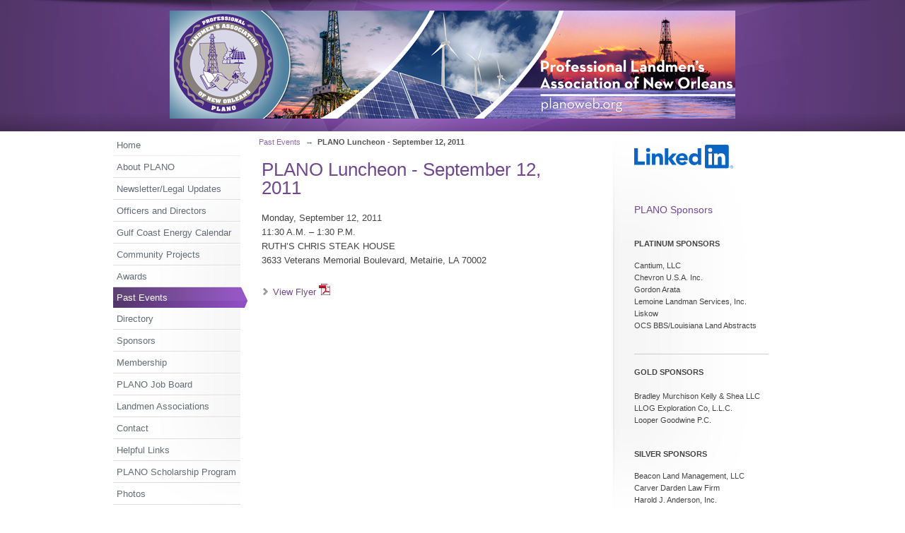

--- FILE ---
content_type: text/html; charset=utf-8
request_url: https://planoweb.org/past-events/plano-luncheon-september-12,-2011.aspx
body_size: 10552
content:

<!DOCTYPE HTML>
<html dir="ltr" lang="en-US">
   <head>
<!-- Global site tag (gtag.js) - Google Analytics -->
<script async src="https://www.googletagmanager.com/gtag/js?id=G-5SZ2F4SMWW"></script>
<script>
  window.dataLayer = window.dataLayer || [];
  function gtag(){dataLayer.push(arguments);}
  gtag('js', new Date());

  gtag('config', 'G-5SZ2F4SMWW');
</script>
	   <script>"https:" != location.protocol && (location.href = "https:" + window.location.href.substring(window.location.protocol.length));</script>
      <meta charset="utf-8" />
      <meta name="viewport" content="width=device-width, minimum-scale=1.0, maximum-scale=1.0" />
	  <link rel="shortcut icon" type="image/x-icon" href="/favicon.ico">
	   <meta name="description" content="" />
	   <meta name="keywords" content="" />
      <title>PLANO - Professional Landmen's Association of New Orleans | PLANO Luncheon - September 12, 2011</title>
	   <link rel="stylesheet" type="text/css" href="/css/_style.css" />
	   <link rel="stylesheet" type="text/css" href="/css/_mobile.css" />
	   <link rel="stylesheet" type="text/css" href="/css/primary-purple.css" />
	   <link rel="stylesheet" type="text/css" href="/css/colorbox.css" />
	   <link href="https://addtocalendar.com/atc/1.5/atc-style-blue.css" rel="stylesheet" type="text/css">
	   <script  type="text/javascript" src="/js/jquery-1.7.2.min.js"></script>
      <!--[if lt IE 9]>
<link rel="stylesheet" href="/css/IE.css" />
      <script src="http://html5shiv.googlecode.com/svn/trunk/html5.js"></script>
      <![endif]-->
      <!--[if lte IE 8]>
<script type="text/javascript" src="/js/IE.js"></script>
      <![endif]-->
		<script src="/js/jquery-scroller-v1.min.js" type="text/javascript"></script> 
	   <script  type="text/javascript" src="/js/jquery.colorbox-min.js"></script>
		<script type="text/javascript">
		<!--
		$(document).ready(function() {
		
			
		
			//create a vertical scroller...	
			$('.vertical_scroller').SetScroller({	velocity: 80, direction: 'vertical'  });		
			
		});
			
		/* ColorBox */
      $(document).ready(function()
      {
        $('#photo-gallery').find("span a").colorbox(
        {
          maxWidth: "94%",
          maxHeight: "94%"
        });
      });
		//-->
		</script>
<script>
  (function(i,s,o,g,r,a,m){i['GoogleAnalyticsObject']=r;i[r]=i[r]||function(){
  (i[r].q=i[r].q||[]).push(arguments)},i[r].l=1*new Date();a=s.createElement(o),
  m=s.getElementsByTagName(o)[0];a.async=1;a.src=g;m.parentNode.insertBefore(a,m)
  })(window,document,'script','//www.google-analytics.com/analytics.js','ga');

  ga('create', 'UA-8396994-5', 'auto');
  ga('send', 'pageview');

</script>
	   
   </head>
   <body>
<script type="text/javascript">(function () {
            if (window.addtocalendar)if(typeof window.addtocalendar.start == "function")return;
            if (window.ifaddtocalendar == undefined) { window.ifaddtocalendar = 1;
                var d = document, s = d.createElement('script'), g = 'getElementsByTagName';
                s.type = 'text/javascript';s.charset = 'UTF-8';s.async = true;
                s.src = ('https:' == window.location.protocol ? 'https' : 'http')+'://addtocalendar.com/atc/1.5/atc.min.js';
                var h = d[g]('body')[0];h.appendChild(s); }})();
    </script>
      <!-- START small_banner -->
      <section class="small_banner">
         <div class="center-wrap">
			 <div style="width:100%;text-align:center"><img src="/media/44588/plano-banner-2021.jpg" alt="Professional Landmen's Association of New Orleans - PLANO" /></div>            
         </div>
         <!-- END center-wrap -->
         
         <div class="shadow top"></div>
         <div class="shadow bottom"></div>
         <div class="tt-overlay"></div>
      </section>
      <!-- END small_banner -->
      
      
      
      
      <section id="content-container" class="clearfix">
         <div id="main-wrap" class="clearfix">
			 <aside class="subnav_cont sidebar">
			   <nav>
               <div class="subnav">
			      		<ul>
        <li class=""><a href="/">Home</a></li>
			<li>
				<a href="/about-plano.aspx">About PLANO</a>
			</li>
			<li>
				<a href="/newsletterlegal-updates.aspx">Newsletter/Legal Updates</a>
			</li>
			<li>
				<a href="/officers-and-directors.aspx">Officers and Directors</a>
			</li>
			<li>
				<a href="/gulf-coast-energy-calendar.aspx">Gulf Coast Energy Calendar</a>
			</li>
			<li>
				<a href="/community-projects.aspx">Community Projects</a>
			</li>
			<li>
				<a href="/awards.aspx">Awards</a>
			</li>
			<li class="current_subpage">
				<a href="/past-events.aspx">Past Events</a>
			</li>
			<li>
				<a href="/directory.aspx">Directory</a>
			</li>
			<li>
				<a href="/sponsors.aspx">Sponsors</a>
			</li>
			<li>
				<a href="/membership.aspx">Membership</a>
			</li>
			<li>
				<a href="/plano-job-board.aspx">PLANO Job Board</a>
			</li>
			<li>
				<a href="/landmen-associations.aspx">Landmen Associations</a>
			</li>
			<li>
				<a href="/contact.aspx">Contact</a>
			</li>
			<li>
				<a href="/helpful-links.aspx">Helpful Links</a>
			</li>
			<li>
				<a href="/plano-scholarship-program.aspx">PLANO Scholarship Program</a>
			</li>
			<li>
				<a href="/photos.aspx">Photos</a>
			</li>
			<li>
				<a href="/plano-library.aspx">PLANO Library</a>
			</li>
			<li>
				<a href="/oil-gas-news.aspx">Oil &amp; Gas News</a>
			</li>
			<li>
				<a href="/privacy.aspx">Privacy</a>
			</li>
		</ul>

               </div>
				 </nav>


            </aside>
			 
			 
	<div class="page_content_right sub-content">
				<div class="breadcrumbs">
					
		<a href="/past-events.aspx">Past Events</a><span>&nbsp;&rarr;&nbsp;</span>
			<span class="current_crumb">PLANO Luncheon - September 12, 2011</span>

				</div>
            	<!-- END breadcrumbs -->
	<h1>PLANO Luncheon - September 12, 2011</h1>
		
		


       <div id="photo-gallery"><p></p></div>

		
	<p>Monday, September 12, 2011<br />11:30 A.M. – 1:30 P.M.<br />RUTH’S CHRIS STEAK HOUSE<br />3633 Veterans Memorial Boulevard, Metairie, LA 70002</p>
<ul>
<li><a href="/media/7656/20110912_luncheon.pdf" target="_blank">View Flyer <img src="/media/181/pdficon_small.png" width="16" height="16" alt="PDF Icon"/></a></li>
</ul>
	
		</div>
            <!-- END of page_content-->
			 
			 
			
		<aside class="sidebar right-sidebar">
<div class="sidebar-widget">
<p><a target="_blank" href="https://www.linkedin.com/company/professional-landmen-s-association-of-new-orleans/"><img src="/media/45048/LI-Logo.svg.original.svg" width="140" height="34" alt="Visit PLANO on LinkedIn"/> </a></p>
<br /><br />
<h5>PLANO Sponsors</h5>
<br /><br />
<p><strong>PLATINUM SPONSORS</strong></p>
<p>Cantium, LLC<br />Chevron U.S.A. Inc.<br />Gordon Arata<br />Lemoine Landman Services, Inc.<br />Liskow<br />OCS BBS/Louisiana Land Abstracts<br /><br /></p>
<div class="vertical_scroller" style="max-width: 190px; width: 190px; height: 300px; border-top: 1px solid #ccc;"><br />
<div class="scrolling_text">
<p><strong>GOLD SPONSORS</strong><br /> <strong><br /></strong>Bradley Murchison Kelly &amp; Shea LLC<br />LLOG Exploration Co, L.L.C.<br />Looper Goodwine P.C.<strong><br /><br /></strong></p>
<p><strong>SILVER SPONSORS</strong></p>
<p><strong></strong>Beacon Land Management, LLC<br />Carver Darden Law Firm<br />Harold J. Anderson, Inc.<br />NuQuest Energy LLC<br /><br /></p>
<p><strong>BRONZE SPONSORS</strong></p>
<p>C.H. Fenstermaker &amp; Associates, L.L.C.<br />Kosmos Energy<br /> LLOX, L.L.C.<br />Shell Exploration &amp; Production Co<br />Southern Oil of Louisiana LLC<br />The Gray Exploration Company/<br />The Gray Oil &amp; Gas Company</p>
<p><strong>LEGACY DONORS</strong></p>
<p><strong></strong>Tyler Alcorn<br />Robert "Mike" Benge<br />Ben Waring</p>
<p><strong><br /></strong><br /><br /></p>
</div>
</div>
</div>
</aside>
	

            
         </div>
         <!-- END main-wrap -->   
      </section>
      <!-- END content-container -->
      
      
      <!-- START Footer -->
      <footer>
         <div class="center-wrap tt-relative">
            <div class="footer-content clearfix">
               <div class="footer-default-one">
                  <div class="sidebar-widget">
                     <div class="textwidget">
						 <p class="foot-heading">Professional Landmen's Associaton of New Orleans (PLANO)</p>
                        <p>
							P.O. Box 51123<br />
							New Orleans, LA 70151-1123<br />
							<em>PLANO... since 1953</em><br />
							<a href="http://www.planoweb.org">www.planoweb.org</a>
                        </p>
                     </div>
                     <!-- END textwidget -->
                  </div>
                  <!-- END sidebar-widget -->
				   
               </div>
               <!-- END footer-default-one -->
<div class="footer-default-two">
                  <div class="sidebar-widget">
                     <p class="foot-heading">American Association of Professional Landmen (AAPL)</p>
                     <p>
					 4100 Fossil Creek Blvd<br />
					Fort Worth, TX 76137<br />
					Tel 817.847.7700<br />	
					Fax 817.847.7704<br />
					E-mail: <a href="mailto:aapl@landman.org">aapl@landman.org</a>
                     </p>
                  </div>
                  <!-- END sidebar-widget -->
               </div>
               <!-- END footer-default-two -->
               
               
               <div class="footer-default-three">
                  <div class="sidebar-widget">
                  </div>
                  <!-- END sidebar-widget -->
               </div>
               <!-- END footer-default-three -->               
              
            </div>
            <!-- END footer-content -->
         </div>
         <!-- END center-wrap -->
         <div class="footer-copyright clearfix">
            <div class="center-wrap clearfix">
               <div class="foot-copy">
                  <p>Copyright &copy; 2002-
2025 Professional Landmen's Association of New Orleans (PLANO). All rights reserved.</p>
               </div>
               <!-- END foot-copy -->
               <a href="#" id="scroll_to_top" class="link-top">Scroll to Top</a>
               <ul class="footer-nav">
				   <li><a href="/privacy/">Privacy</a></li>
				   <li><a href="/sitemap/">Sitemap</a></li>
				   <li><a href="/contact/">Contact</a></li>
               </ul>
            </div>
            <!-- END center-wrap -->
         </div>
         <!-- END footer-copyright -->	
         <div class="shadow top"></div>
         <div class="tt-overlay"></div>
      </footer>
      
	   <script type="text/javascript" src="/js/custom-main.js"></script>
   </body>
</html>


--- FILE ---
content_type: text/css
request_url: https://planoweb.org/css/primary-purple.css
body_size: 205
content:
@import url('secondary-purple.css');

.top-aside,
.banner,
.small_banner,
.banner-slider,
footer {
background-color: #513567;
background-image: url(../images/skins/bg-banner-purple.png);
background-position: center center;
background-repeat: no-repeat;
background: -webkit-gradient(radial, center center, 0, center center, 460, from(#8F4EC2), to(#513567));
background: -webkit-radial-gradient(circle, #8F4EC2, #513567);
background: -moz-radial-gradient(circle, #8F4EC2, #513567);
background: -ms-radial-gradient(circle, #8F4EC2, #513567);
}